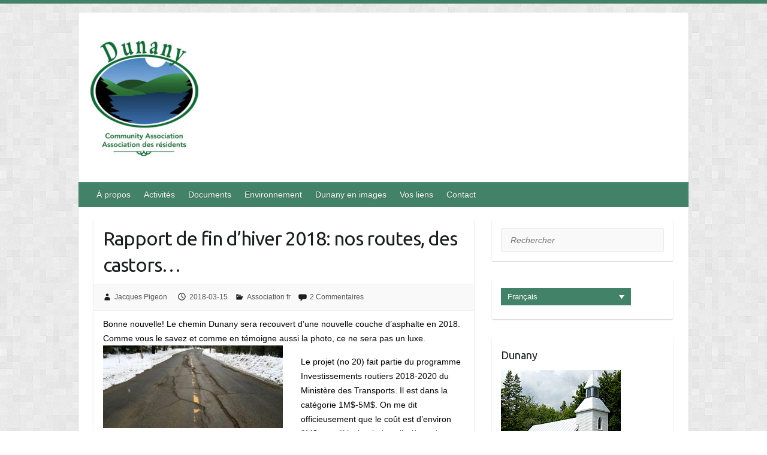

--- FILE ---
content_type: text/html; charset=UTF-8
request_url: https://www.dunany.ca/rapport-de-fin-dhiver-nos-routes-des-castors/9329
body_size: 18058
content:

<!DOCTYPE html>
<html lang="fr-FR">
<head>

		<link rel="profile" href="http://gmpg.org/xfn/11" />
	<link rel="pingback" href="https://www.dunany.ca/xmlrpc.php" />
<title>Rapport de fin d’hiver 2018: nos routes, des castors&#8230; &#8211; Dunany</title>
<meta name='robots' content='max-image-preview:large' />
<link rel="alternate" hreflang="fr-fr" href="https://www.dunany.ca/rapport-de-fin-dhiver-nos-routes-des-castors/9329" />
<link rel="alternate" hreflang="x-default" href="https://www.dunany.ca/rapport-de-fin-dhiver-nos-routes-des-castors/9329" />
<link rel='dns-prefetch' href='//static.addtoany.com' />
<link rel='dns-prefetch' href='//fonts.googleapis.com' />
<link rel="alternate" type="application/rss+xml" title="Dunany &raquo; Flux" href="https://www.dunany.ca/feed" />
<link rel="alternate" type="application/rss+xml" title="Dunany &raquo; Flux des commentaires" href="https://www.dunany.ca/comments/feed" />
<link rel="alternate" type="application/rss+xml" title="Dunany &raquo; Rapport de fin d’hiver 2018: nos routes, des castors&#8230; Flux des commentaires" href="https://www.dunany.ca/rapport-de-fin-dhiver-nos-routes-des-castors/9329/feed" />
<meta charset="UTF-8" />
<meta name="viewport" content="width=device-width, initial-scale=1, maximum-scale=1">
<script type="text/javascript">
/* <![CDATA[ */
window._wpemojiSettings = {"baseUrl":"https:\/\/s.w.org\/images\/core\/emoji\/15.0.3\/72x72\/","ext":".png","svgUrl":"https:\/\/s.w.org\/images\/core\/emoji\/15.0.3\/svg\/","svgExt":".svg","source":{"concatemoji":"https:\/\/www.dunany.ca\/wp-includes\/js\/wp-emoji-release.min.js?ver=6.6.4"}};
/*! This file is auto-generated */
!function(i,n){var o,s,e;function c(e){try{var t={supportTests:e,timestamp:(new Date).valueOf()};sessionStorage.setItem(o,JSON.stringify(t))}catch(e){}}function p(e,t,n){e.clearRect(0,0,e.canvas.width,e.canvas.height),e.fillText(t,0,0);var t=new Uint32Array(e.getImageData(0,0,e.canvas.width,e.canvas.height).data),r=(e.clearRect(0,0,e.canvas.width,e.canvas.height),e.fillText(n,0,0),new Uint32Array(e.getImageData(0,0,e.canvas.width,e.canvas.height).data));return t.every(function(e,t){return e===r[t]})}function u(e,t,n){switch(t){case"flag":return n(e,"\ud83c\udff3\ufe0f\u200d\u26a7\ufe0f","\ud83c\udff3\ufe0f\u200b\u26a7\ufe0f")?!1:!n(e,"\ud83c\uddfa\ud83c\uddf3","\ud83c\uddfa\u200b\ud83c\uddf3")&&!n(e,"\ud83c\udff4\udb40\udc67\udb40\udc62\udb40\udc65\udb40\udc6e\udb40\udc67\udb40\udc7f","\ud83c\udff4\u200b\udb40\udc67\u200b\udb40\udc62\u200b\udb40\udc65\u200b\udb40\udc6e\u200b\udb40\udc67\u200b\udb40\udc7f");case"emoji":return!n(e,"\ud83d\udc26\u200d\u2b1b","\ud83d\udc26\u200b\u2b1b")}return!1}function f(e,t,n){var r="undefined"!=typeof WorkerGlobalScope&&self instanceof WorkerGlobalScope?new OffscreenCanvas(300,150):i.createElement("canvas"),a=r.getContext("2d",{willReadFrequently:!0}),o=(a.textBaseline="top",a.font="600 32px Arial",{});return e.forEach(function(e){o[e]=t(a,e,n)}),o}function t(e){var t=i.createElement("script");t.src=e,t.defer=!0,i.head.appendChild(t)}"undefined"!=typeof Promise&&(o="wpEmojiSettingsSupports",s=["flag","emoji"],n.supports={everything:!0,everythingExceptFlag:!0},e=new Promise(function(e){i.addEventListener("DOMContentLoaded",e,{once:!0})}),new Promise(function(t){var n=function(){try{var e=JSON.parse(sessionStorage.getItem(o));if("object"==typeof e&&"number"==typeof e.timestamp&&(new Date).valueOf()<e.timestamp+604800&&"object"==typeof e.supportTests)return e.supportTests}catch(e){}return null}();if(!n){if("undefined"!=typeof Worker&&"undefined"!=typeof OffscreenCanvas&&"undefined"!=typeof URL&&URL.createObjectURL&&"undefined"!=typeof Blob)try{var e="postMessage("+f.toString()+"("+[JSON.stringify(s),u.toString(),p.toString()].join(",")+"));",r=new Blob([e],{type:"text/javascript"}),a=new Worker(URL.createObjectURL(r),{name:"wpTestEmojiSupports"});return void(a.onmessage=function(e){c(n=e.data),a.terminate(),t(n)})}catch(e){}c(n=f(s,u,p))}t(n)}).then(function(e){for(var t in e)n.supports[t]=e[t],n.supports.everything=n.supports.everything&&n.supports[t],"flag"!==t&&(n.supports.everythingExceptFlag=n.supports.everythingExceptFlag&&n.supports[t]);n.supports.everythingExceptFlag=n.supports.everythingExceptFlag&&!n.supports.flag,n.DOMReady=!1,n.readyCallback=function(){n.DOMReady=!0}}).then(function(){return e}).then(function(){var e;n.supports.everything||(n.readyCallback(),(e=n.source||{}).concatemoji?t(e.concatemoji):e.wpemoji&&e.twemoji&&(t(e.twemoji),t(e.wpemoji)))}))}((window,document),window._wpemojiSettings);
/* ]]> */
</script>
<style id='wp-emoji-styles-inline-css' type='text/css'>

	img.wp-smiley, img.emoji {
		display: inline !important;
		border: none !important;
		box-shadow: none !important;
		height: 1em !important;
		width: 1em !important;
		margin: 0 0.07em !important;
		vertical-align: -0.1em !important;
		background: none !important;
		padding: 0 !important;
	}
</style>
<link rel='stylesheet' id='wp-block-library-css' href='https://www.dunany.ca/wp-includes/css/dist/block-library/style.min.css?ver=6.6.4' type='text/css' media='all' />
<style id='classic-theme-styles-inline-css' type='text/css'>
/*! This file is auto-generated */
.wp-block-button__link{color:#fff;background-color:#32373c;border-radius:9999px;box-shadow:none;text-decoration:none;padding:calc(.667em + 2px) calc(1.333em + 2px);font-size:1.125em}.wp-block-file__button{background:#32373c;color:#fff;text-decoration:none}
</style>
<style id='global-styles-inline-css' type='text/css'>
:root{--wp--preset--aspect-ratio--square: 1;--wp--preset--aspect-ratio--4-3: 4/3;--wp--preset--aspect-ratio--3-4: 3/4;--wp--preset--aspect-ratio--3-2: 3/2;--wp--preset--aspect-ratio--2-3: 2/3;--wp--preset--aspect-ratio--16-9: 16/9;--wp--preset--aspect-ratio--9-16: 9/16;--wp--preset--color--black: #000000;--wp--preset--color--cyan-bluish-gray: #abb8c3;--wp--preset--color--white: #ffffff;--wp--preset--color--pale-pink: #f78da7;--wp--preset--color--vivid-red: #cf2e2e;--wp--preset--color--luminous-vivid-orange: #ff6900;--wp--preset--color--luminous-vivid-amber: #fcb900;--wp--preset--color--light-green-cyan: #7bdcb5;--wp--preset--color--vivid-green-cyan: #00d084;--wp--preset--color--pale-cyan-blue: #8ed1fc;--wp--preset--color--vivid-cyan-blue: #0693e3;--wp--preset--color--vivid-purple: #9b51e0;--wp--preset--gradient--vivid-cyan-blue-to-vivid-purple: linear-gradient(135deg,rgba(6,147,227,1) 0%,rgb(155,81,224) 100%);--wp--preset--gradient--light-green-cyan-to-vivid-green-cyan: linear-gradient(135deg,rgb(122,220,180) 0%,rgb(0,208,130) 100%);--wp--preset--gradient--luminous-vivid-amber-to-luminous-vivid-orange: linear-gradient(135deg,rgba(252,185,0,1) 0%,rgba(255,105,0,1) 100%);--wp--preset--gradient--luminous-vivid-orange-to-vivid-red: linear-gradient(135deg,rgba(255,105,0,1) 0%,rgb(207,46,46) 100%);--wp--preset--gradient--very-light-gray-to-cyan-bluish-gray: linear-gradient(135deg,rgb(238,238,238) 0%,rgb(169,184,195) 100%);--wp--preset--gradient--cool-to-warm-spectrum: linear-gradient(135deg,rgb(74,234,220) 0%,rgb(151,120,209) 20%,rgb(207,42,186) 40%,rgb(238,44,130) 60%,rgb(251,105,98) 80%,rgb(254,248,76) 100%);--wp--preset--gradient--blush-light-purple: linear-gradient(135deg,rgb(255,206,236) 0%,rgb(152,150,240) 100%);--wp--preset--gradient--blush-bordeaux: linear-gradient(135deg,rgb(254,205,165) 0%,rgb(254,45,45) 50%,rgb(107,0,62) 100%);--wp--preset--gradient--luminous-dusk: linear-gradient(135deg,rgb(255,203,112) 0%,rgb(199,81,192) 50%,rgb(65,88,208) 100%);--wp--preset--gradient--pale-ocean: linear-gradient(135deg,rgb(255,245,203) 0%,rgb(182,227,212) 50%,rgb(51,167,181) 100%);--wp--preset--gradient--electric-grass: linear-gradient(135deg,rgb(202,248,128) 0%,rgb(113,206,126) 100%);--wp--preset--gradient--midnight: linear-gradient(135deg,rgb(2,3,129) 0%,rgb(40,116,252) 100%);--wp--preset--font-size--small: 13px;--wp--preset--font-size--medium: 20px;--wp--preset--font-size--large: 36px;--wp--preset--font-size--x-large: 42px;--wp--preset--spacing--20: 0.44rem;--wp--preset--spacing--30: 0.67rem;--wp--preset--spacing--40: 1rem;--wp--preset--spacing--50: 1.5rem;--wp--preset--spacing--60: 2.25rem;--wp--preset--spacing--70: 3.38rem;--wp--preset--spacing--80: 5.06rem;--wp--preset--shadow--natural: 6px 6px 9px rgba(0, 0, 0, 0.2);--wp--preset--shadow--deep: 12px 12px 50px rgba(0, 0, 0, 0.4);--wp--preset--shadow--sharp: 6px 6px 0px rgba(0, 0, 0, 0.2);--wp--preset--shadow--outlined: 6px 6px 0px -3px rgba(255, 255, 255, 1), 6px 6px rgba(0, 0, 0, 1);--wp--preset--shadow--crisp: 6px 6px 0px rgba(0, 0, 0, 1);}:where(.is-layout-flex){gap: 0.5em;}:where(.is-layout-grid){gap: 0.5em;}body .is-layout-flex{display: flex;}.is-layout-flex{flex-wrap: wrap;align-items: center;}.is-layout-flex > :is(*, div){margin: 0;}body .is-layout-grid{display: grid;}.is-layout-grid > :is(*, div){margin: 0;}:where(.wp-block-columns.is-layout-flex){gap: 2em;}:where(.wp-block-columns.is-layout-grid){gap: 2em;}:where(.wp-block-post-template.is-layout-flex){gap: 1.25em;}:where(.wp-block-post-template.is-layout-grid){gap: 1.25em;}.has-black-color{color: var(--wp--preset--color--black) !important;}.has-cyan-bluish-gray-color{color: var(--wp--preset--color--cyan-bluish-gray) !important;}.has-white-color{color: var(--wp--preset--color--white) !important;}.has-pale-pink-color{color: var(--wp--preset--color--pale-pink) !important;}.has-vivid-red-color{color: var(--wp--preset--color--vivid-red) !important;}.has-luminous-vivid-orange-color{color: var(--wp--preset--color--luminous-vivid-orange) !important;}.has-luminous-vivid-amber-color{color: var(--wp--preset--color--luminous-vivid-amber) !important;}.has-light-green-cyan-color{color: var(--wp--preset--color--light-green-cyan) !important;}.has-vivid-green-cyan-color{color: var(--wp--preset--color--vivid-green-cyan) !important;}.has-pale-cyan-blue-color{color: var(--wp--preset--color--pale-cyan-blue) !important;}.has-vivid-cyan-blue-color{color: var(--wp--preset--color--vivid-cyan-blue) !important;}.has-vivid-purple-color{color: var(--wp--preset--color--vivid-purple) !important;}.has-black-background-color{background-color: var(--wp--preset--color--black) !important;}.has-cyan-bluish-gray-background-color{background-color: var(--wp--preset--color--cyan-bluish-gray) !important;}.has-white-background-color{background-color: var(--wp--preset--color--white) !important;}.has-pale-pink-background-color{background-color: var(--wp--preset--color--pale-pink) !important;}.has-vivid-red-background-color{background-color: var(--wp--preset--color--vivid-red) !important;}.has-luminous-vivid-orange-background-color{background-color: var(--wp--preset--color--luminous-vivid-orange) !important;}.has-luminous-vivid-amber-background-color{background-color: var(--wp--preset--color--luminous-vivid-amber) !important;}.has-light-green-cyan-background-color{background-color: var(--wp--preset--color--light-green-cyan) !important;}.has-vivid-green-cyan-background-color{background-color: var(--wp--preset--color--vivid-green-cyan) !important;}.has-pale-cyan-blue-background-color{background-color: var(--wp--preset--color--pale-cyan-blue) !important;}.has-vivid-cyan-blue-background-color{background-color: var(--wp--preset--color--vivid-cyan-blue) !important;}.has-vivid-purple-background-color{background-color: var(--wp--preset--color--vivid-purple) !important;}.has-black-border-color{border-color: var(--wp--preset--color--black) !important;}.has-cyan-bluish-gray-border-color{border-color: var(--wp--preset--color--cyan-bluish-gray) !important;}.has-white-border-color{border-color: var(--wp--preset--color--white) !important;}.has-pale-pink-border-color{border-color: var(--wp--preset--color--pale-pink) !important;}.has-vivid-red-border-color{border-color: var(--wp--preset--color--vivid-red) !important;}.has-luminous-vivid-orange-border-color{border-color: var(--wp--preset--color--luminous-vivid-orange) !important;}.has-luminous-vivid-amber-border-color{border-color: var(--wp--preset--color--luminous-vivid-amber) !important;}.has-light-green-cyan-border-color{border-color: var(--wp--preset--color--light-green-cyan) !important;}.has-vivid-green-cyan-border-color{border-color: var(--wp--preset--color--vivid-green-cyan) !important;}.has-pale-cyan-blue-border-color{border-color: var(--wp--preset--color--pale-cyan-blue) !important;}.has-vivid-cyan-blue-border-color{border-color: var(--wp--preset--color--vivid-cyan-blue) !important;}.has-vivid-purple-border-color{border-color: var(--wp--preset--color--vivid-purple) !important;}.has-vivid-cyan-blue-to-vivid-purple-gradient-background{background: var(--wp--preset--gradient--vivid-cyan-blue-to-vivid-purple) !important;}.has-light-green-cyan-to-vivid-green-cyan-gradient-background{background: var(--wp--preset--gradient--light-green-cyan-to-vivid-green-cyan) !important;}.has-luminous-vivid-amber-to-luminous-vivid-orange-gradient-background{background: var(--wp--preset--gradient--luminous-vivid-amber-to-luminous-vivid-orange) !important;}.has-luminous-vivid-orange-to-vivid-red-gradient-background{background: var(--wp--preset--gradient--luminous-vivid-orange-to-vivid-red) !important;}.has-very-light-gray-to-cyan-bluish-gray-gradient-background{background: var(--wp--preset--gradient--very-light-gray-to-cyan-bluish-gray) !important;}.has-cool-to-warm-spectrum-gradient-background{background: var(--wp--preset--gradient--cool-to-warm-spectrum) !important;}.has-blush-light-purple-gradient-background{background: var(--wp--preset--gradient--blush-light-purple) !important;}.has-blush-bordeaux-gradient-background{background: var(--wp--preset--gradient--blush-bordeaux) !important;}.has-luminous-dusk-gradient-background{background: var(--wp--preset--gradient--luminous-dusk) !important;}.has-pale-ocean-gradient-background{background: var(--wp--preset--gradient--pale-ocean) !important;}.has-electric-grass-gradient-background{background: var(--wp--preset--gradient--electric-grass) !important;}.has-midnight-gradient-background{background: var(--wp--preset--gradient--midnight) !important;}.has-small-font-size{font-size: var(--wp--preset--font-size--small) !important;}.has-medium-font-size{font-size: var(--wp--preset--font-size--medium) !important;}.has-large-font-size{font-size: var(--wp--preset--font-size--large) !important;}.has-x-large-font-size{font-size: var(--wp--preset--font-size--x-large) !important;}
:where(.wp-block-post-template.is-layout-flex){gap: 1.25em;}:where(.wp-block-post-template.is-layout-grid){gap: 1.25em;}
:where(.wp-block-columns.is-layout-flex){gap: 2em;}:where(.wp-block-columns.is-layout-grid){gap: 2em;}
:root :where(.wp-block-pullquote){font-size: 1.5em;line-height: 1.6;}
</style>
<link rel='stylesheet' id='wpml-blocks-css' href='https://www.dunany.ca/wp-content/plugins/sitepress-multilingual-cms/dist/css/blocks/styles.css?ver=4.6.13' type='text/css' media='all' />
<link rel='stylesheet' id='contact-form-7-css' href='https://www.dunany.ca/wp-content/plugins/contact-form-7/includes/css/styles.css?ver=5.9.8' type='text/css' media='all' />
<link rel='stylesheet' id='foobox-free-min-css' href='https://www.dunany.ca/wp-content/plugins/foobox-image-lightbox/free/css/foobox.free.min.css?ver=2.7.32' type='text/css' media='all' />
<link rel='stylesheet' id='wpml-legacy-dropdown-0-css' href='https://www.dunany.ca/wp-content/plugins/sitepress-multilingual-cms/templates/language-switchers/legacy-dropdown/style.min.css?ver=1' type='text/css' media='all' />
<style id='wpml-legacy-dropdown-0-inline-css' type='text/css'>
.wpml-ls-statics-shortcode_actions, .wpml-ls-statics-shortcode_actions .wpml-ls-sub-menu, .wpml-ls-statics-shortcode_actions a {border-color:#cdcdcd;}.wpml-ls-statics-shortcode_actions a, .wpml-ls-statics-shortcode_actions .wpml-ls-sub-menu a, .wpml-ls-statics-shortcode_actions .wpml-ls-sub-menu a:link, .wpml-ls-statics-shortcode_actions li:not(.wpml-ls-current-language) .wpml-ls-link, .wpml-ls-statics-shortcode_actions li:not(.wpml-ls-current-language) .wpml-ls-link:link {color:#444444;background-color:#ffffff;}.wpml-ls-statics-shortcode_actions a, .wpml-ls-statics-shortcode_actions .wpml-ls-sub-menu a:hover,.wpml-ls-statics-shortcode_actions .wpml-ls-sub-menu a:focus, .wpml-ls-statics-shortcode_actions .wpml-ls-sub-menu a:link:hover, .wpml-ls-statics-shortcode_actions .wpml-ls-sub-menu a:link:focus {color:#000000;background-color:#eeeeee;}.wpml-ls-statics-shortcode_actions .wpml-ls-current-language > a {color:#444444;background-color:#ffffff;}.wpml-ls-statics-shortcode_actions .wpml-ls-current-language:hover>a, .wpml-ls-statics-shortcode_actions .wpml-ls-current-language>a:focus {color:#000000;background-color:#eeeeee;}
</style>
<link rel='stylesheet' id='travelify_style-css' href='https://www.dunany.ca/wp-content/themes/travelify2/style.css?ver=6.6.4' type='text/css' media='all' />
<link rel='stylesheet' id='travelify_google_font_ubuntu-css' href='//fonts.googleapis.com/css?family=Ubuntu&#038;ver=6.6.4' type='text/css' media='all' />
<link rel='stylesheet' id='addtoany-css' href='https://www.dunany.ca/wp-content/plugins/add-to-any/addtoany.min.css?ver=1.16' type='text/css' media='all' />
<script type="text/javascript" id="addtoany-core-js-before">
/* <![CDATA[ */
window.a2a_config=window.a2a_config||{};a2a_config.callbacks=[];a2a_config.overlays=[];a2a_config.templates={};a2a_localize = {
	Share: "Partager",
	Save: "Enregistrer",
	Subscribe: "S'abonner",
	Email: "E-mail",
	Bookmark: "Signet",
	ShowAll: "Montrer tout",
	ShowLess: "Montrer moins",
	FindServices: "Trouver des service(s)",
	FindAnyServiceToAddTo: "Trouver instantan&eacute;ment des services &agrave; ajouter &agrave;",
	PoweredBy: "Propuls&eacute; par",
	ShareViaEmail: "Partager par e-mail",
	SubscribeViaEmail: "S’abonner par e-mail",
	BookmarkInYourBrowser: "Ajouter un signet dans votre navigateur",
	BookmarkInstructions: "Appuyez sur Ctrl+D ou \u2318+D pour mettre cette page en signet",
	AddToYourFavorites: "Ajouter &agrave; vos favoris",
	SendFromWebOrProgram: "Envoyer depuis n’importe quelle adresse e-mail ou logiciel e-mail",
	EmailProgram: "Programme d’e-mail",
	More: "Plus&#8230;",
	ThanksForSharing: "Merci de partager !",
	ThanksForFollowing: "Merci de nous suivre !"
};
/* ]]> */
</script>
<script type="text/javascript" defer src="https://static.addtoany.com/menu/page.js" id="addtoany-core-js"></script>
<script type="text/javascript" src="https://www.dunany.ca/wp-includes/js/jquery/jquery.min.js?ver=3.7.1" id="jquery-core-js"></script>
<script type="text/javascript" src="https://www.dunany.ca/wp-includes/js/jquery/jquery-migrate.min.js?ver=3.4.1" id="jquery-migrate-js"></script>
<script type="text/javascript" defer src="https://www.dunany.ca/wp-content/plugins/add-to-any/addtoany.min.js?ver=1.1" id="addtoany-jquery-js"></script>
<script type="text/javascript" src="https://www.dunany.ca/wp-content/plugins/sitepress-multilingual-cms/templates/language-switchers/legacy-dropdown/script.min.js?ver=1" id="wpml-legacy-dropdown-0-js"></script>
<script type="text/javascript" src="https://www.dunany.ca/wp-content/themes/travelify2/library/js/functions.min.js?ver=6.6.4" id="travelify_functions-js"></script>
<script type="text/javascript" id="foobox-free-min-js-before">
/* <![CDATA[ */
/* Run FooBox FREE (v2.7.32) */
var FOOBOX = window.FOOBOX = {
	ready: true,
	disableOthers: false,
	o: {wordpress: { enabled: true }, countMessage:'image %index of %total', captions: { dataTitle: ["captionTitle","title"], dataDesc: ["captionDesc","description"] }, rel: '', excludes:'.fbx-link,.nofoobox,.nolightbox,a[href*="pinterest.com/pin/create/button/"]', affiliate : { enabled: false }},
	selectors: [
		".foogallery-container.foogallery-lightbox-foobox", ".foogallery-container.foogallery-lightbox-foobox-free", ".gallery", ".wp-block-gallery", ".wp-caption", ".wp-block-image", "a:has(img[class*=wp-image-])", ".foobox"
	],
	pre: function( $ ){
		// Custom JavaScript (Pre)
		
	},
	post: function( $ ){
		// Custom JavaScript (Post)
		
		// Custom Captions Code
		
	},
	custom: function( $ ){
		// Custom Extra JS
		
	}
};
/* ]]> */
</script>
<script type="text/javascript" src="https://www.dunany.ca/wp-content/plugins/foobox-image-lightbox/free/js/foobox.free.min.js?ver=2.7.32" id="foobox-free-min-js"></script>
<link rel="https://api.w.org/" href="https://www.dunany.ca/wp-json/" /><link rel="alternate" title="JSON" type="application/json" href="https://www.dunany.ca/wp-json/wp/v2/posts/9329" /><link rel="EditURI" type="application/rsd+xml" title="RSD" href="https://www.dunany.ca/xmlrpc.php?rsd" />
<meta name="generator" content="WordPress 6.6.4" />
<link rel="canonical" href="https://www.dunany.ca/rapport-de-fin-dhiver-nos-routes-des-castors/9329" />
<link rel='shortlink' href='https://www.dunany.ca/?p=9329' />
<link rel="alternate" title="oEmbed (JSON)" type="application/json+oembed" href="https://www.dunany.ca/wp-json/oembed/1.0/embed?url=https%3A%2F%2Fwww.dunany.ca%2Frapport-de-fin-dhiver-nos-routes-des-castors%2F9329" />
<link rel="alternate" title="oEmbed (XML)" type="text/xml+oembed" href="https://www.dunany.ca/wp-json/oembed/1.0/embed?url=https%3A%2F%2Fwww.dunany.ca%2Frapport-de-fin-dhiver-nos-routes-des-castors%2F9329&#038;format=xml" />
<meta name="generator" content="WPML ver:4.6.13 stt:1,4;" />
    <style type="text/css">
        a { color: #257500; }
        #site-title a { color: ; }
        #site-title a:hover, #site-title a:focus  { color: ; }
        .wrapper { background: #ffffff; }
        .social-icons ul li a { color: #d0d0d0; }
		#main-nav a,
		#main-nav a:hover,
		#main-nav a:focus,
		#main-nav ul li.current-menu-item a,
		#main-nav ul li.current_page_ancestor a,
		#main-nav ul li.current-menu-ancestor a,
		#main-nav ul li.current_page_item a,
		#main-nav ul li:hover > a,
		#main-nav ul li:focus-within > a { color: #fff; }
        .widget, article { background: #fff; }
        .entry-title, .entry-title a, .entry-title a:focus, h1, h2, h3, h4, h5, h6, .widget-title  { color: #1b1e1f; }
		a:focus,
		a:active,
		a:hover,
		.tags a:hover,
		.tags a:focus,
		.custom-gallery-title a,
		.widget-title a,
		#content ul a:hover,
		#content ul a:focus,
		#content ol a:hover,
		#content ol a:focus,
		.widget ul li a:hover,
		.widget ul li a:focus,
		.entry-title a:hover,
		.entry-title a:focus,
		.entry-meta a:hover,
		.entry-meta a:focus,
		#site-generator .copyright a:hover,
		#site-generator .copyright a:focus { color: #005e04; }
        #main-nav { background: #418268; border-color: #418268; }
        #main-nav ul li ul, body { border-color: #418268; }
		#main-nav a:hover,
		#main-nav a:focus,
		#main-nav ul li.current-menu-item a,
		#main-nav ul li.current_page_ancestor a,
		#main-nav ul li.current-menu-ancestor a,
		#main-nav ul li.current_page_item a,
		#main-nav ul li:hover > a,
		#main-nav ul li:focus-within > a,
		#main-nav li:hover > a,
		#main-nav li:focus-within > a,
		#main-nav ul ul :hover > a,
		#main-nav ul ul :focus-within > a,
		#main-nav a:focus { background: #0f5637; }
		#main-nav ul li ul li a:hover,
		#main-nav ul li ul li a:focus,
		#main-nav ul li ul li:hover > a,
		#main-nav ul li ul li:focus-within > a,
		#main-nav ul li.current-menu-item ul li a:hover
		#main-nav ul li.current-menu-item ul li a:focus { color: #0f5637; }
        .entry-content { color: #000000; }
		input[type="reset"],
		input[type="button"],
		input[type="submit"],
		.entry-meta-bar .readmore,
		#controllers a:hover,
		#controllers a.active,
		.pagination span,
		.pagination a:hover span,
		.pagination a:focus span,
		.wp-pagenavi .current,
		.wp-pagenavi a:hover,
		.wp-pagenavi a:focus {
            background: #3670bc;
            border-color: #3670bc !important;
        }
		::selection,
		.back-to-top:focus-within a { background: #3670bc; }
        blockquote { border-color: #3670bc; }
		#controllers a:hover,
		#controllers a.active { color: #3670bc; }
		input[type="reset"]:hover,
		input[type="reset"]:focus,
		input[type="button"]:hover,
		input[type="button"]:focus,
		input[type="submit"]:hover,
		input[type="submit"]:focus,
		input[type="reset"]:active,
		input[type="button"]:active,
		input[type="submit"]:active,
		.entry-meta-bar .readmore:hover,
		.entry-meta-bar .readmore:focus,
		.entry-meta-bar .readmore:active,
		ul.default-wp-page li a:hover,
		ul.default-wp-page li a:focus,
		ul.default-wp-page li a:active {
            background: #5c49d8;
            border-color: #5c49d8;
        }
    </style>
    <style type="text/css" id="custom-background-css">
body.custom-background { background-image: url("https://www.dunany.ca/wp-content/themes/travelify2/images/background.png"); background-position: left top; background-size: auto; background-repeat: repeat; background-attachment: scroll; }
</style>
	
<!-- 		<script type="text/javascript">

		  var _gaq = _gaq || [];
		  _gaq.push(['_setAccount', 'UA-17715797-1']);
		  _gaq.push(['_trackPageview']);

		  (function() {
		    var ga = document.createElement('script'); ga.type = 'text/javascript'; ga.async = true;
		    ga.src = ('https:' == document.location.protocol ? 'https://ssl' : 'http://www') + '.google-analytics.com/ga.js';
		    var s = document.getElementsByTagName('script')[0]; s.parentNode.insertBefore(ga, s);
		  })();

		</script> -->


		<!-- Global site tag (gtag.js) - Google Analytics -->
<!-- 		<script async src="https://www.googletagmanager.com/gtag/js?id=UA-121053820-1"></script>
		<script>
		  window.dataLayer = window.dataLayer || [];
		  function gtag(){dataLayer.push(arguments);}
		  gtag('js', new Date());

		  gtag('config', 'UA-121053820-1');
		</script>
 -->

		<!-- Google tag (gtag.js) -->
		<script async src="https://www.googletagmanager.com/gtag/js?id=G-BSH788CVGJ"></script>
		<script>
			window.dataLayer = window.dataLayer || [];
			function gtag(){dataLayer.push(arguments);}
			gtag('js', new Date());

			gtag('config', 'G-BSH788CVGJ');
		</script>
		
</head>

<body class="post-template-default single single-post postid-9329 single-format-standard custom-background ">
			<a class="skip-link screen-reader-text" href="#content">Skip to content</a>

	<div class="wrapper">
				<header id="branding" >
				
	<div class="container clearfix">
		<div class="hgroup-wrap clearfix">
					<section class="hgroup-right">
											</section><!-- .hgroup-right -->
				<hgroup id="site-logo" class="clearfix">
												<h1 id="site-title">
								<a href="https://www.dunany.ca/" title="Dunany" rel="home">
									<img src="https://www.dunany.ca/wp-content/uploads/2022/04/cropped-logo5-e1649281903312.jpg" alt="Dunany">
								</a>
							</h1>
						
				</hgroup><!-- #site-logo -->

		</div><!-- .hgroup-wrap -->
	</div><!-- .container -->
		<nav id="main-nav" class="clearfix">
					<div class="container clearfix"><ul class="root"><li class="page_item page-item-9 page_item_has_children"><a href="https://www.dunany.ca/a-propos">À propos</a><ul class='children'><li class="page_item page-item-11423"><a href="https://www.dunany.ca/a-propos/dunany-le-grand-quiz">Dunany: le Grand Quiz!</a></li><li class="page_item page-item-3823"><a href="https://www.dunany.ca/a-propos/depuis-1963-la-petite-histoire-de-lard">La petite histoire de l&rsquo;ARD</a></li><li class="page_item page-item-322"><a href="https://www.dunany.ca/a-propos/dunany">Dunany</a></li><li class="page_item page-item-28"><a href="https://www.dunany.ca/a-propos/notre-mission">Église St-Paul</a></li><li class="page_item page-item-58"><a href="https://www.dunany.ca/a-propos/conseil-administration">Conseil d’administration</a></li><li class="page_item page-item-170"><a href="https://www.dunany.ca/a-propos/membres">Membres</a></li><li class="page_item page-item-5340"><a href="https://www.dunany.ca/a-propos/projet-de-reglement-de-lard-2014">Règlement de l&rsquo;ARD</a></li><li class="page_item page-item-2380"><a href="https://www.dunany.ca/a-propos/gouvernements-locaux">Gouvernements locaux</a></li><li class="page_item page-item-7162"><a href="https://www.dunany.ca/a-propos/argenteuil">Argenteuil</a></li><li class="page_item page-item-7178"><a href="https://www.dunany.ca/a-propos/pont-de-metal">Pont de Dunany</a></li><li class="page_item page-item-32"><a href="https://www.dunany.ca/a-propos/directions">Trajet</a></li></ul></li><li class="page_item page-item-38 page_item_has_children"><a href="https://www.dunany.ca/activites">Activités</a><ul class='children'><li class="page_item page-item-16112"><a href="https://www.dunany.ca/activites/activites-automne-et-hiver-2024-25">Activités automne et hiver  2025-26</a></li><li class="page_item page-item-74"><a href="https://www.dunany.ca/activites/journee-verte">Journée de l&rsquo;environnement</a></li><li class="page_item page-item-13932"><a href="https://www.dunany.ca/activites/partage-dequipements">Partage d&rsquo;équipements</a></li><li class="page_item page-item-43"><a href="https://www.dunany.ca/activites/education">Protection du milieu</a></li><li class="page_item page-item-16956"><a href="https://www.dunany.ca/activites/activites-estivales-2025">Activités estivales 2025</a></li><li class="page_item page-item-3298"><a href="https://www.dunany.ca/activites/studio-des-artistes-de-dunany">Les artistes de Dunany</a></li><li class="page_item page-item-3414"><a href="https://www.dunany.ca/activites/s-p-a-n-k">S.P.A.N.K</a></li><li class="page_item page-item-2278"><a href="https://www.dunany.ca/activites/bon-voisin-bon-oeil">Bon voisin, bon oeil</a></li><li class="page_item page-item-6112"><a href="https://www.dunany.ca/activites/club-de-velo">Club de vélo</a></li><li class="page_item page-item-6129"><a href="https://www.dunany.ca/activites/glee-club">Glee Club</a></li><li class="page_item page-item-6687"><a href="https://www.dunany.ca/activites/les-tricoteuses">Les Tricoteuses</a></li><li class="page_item page-item-4429"><a href="https://www.dunany.ca/activites/club-de-marche">Club de marche</a></li></ul></li><li class="page_item page-item-78 page_item_has_children"><a href="https://www.dunany.ca/documents-fr">Documents</a><ul class='children'><li class="page_item page-item-3768"><a href="https://www.dunany.ca/documents-fr/archives-de-lard">Archives de l&rsquo;ARD</a></li><li class="page_item page-item-2340"><a href="https://www.dunany.ca/documents-fr/chalet-et-fiscalite">Chalet et fiscalité</a></li><li class="page_item page-item-973"><a href="https://www.dunany.ca/documents-fr/logo-de-lard">Logo de l&rsquo;ARD</a></li><li class="page_item page-item-7685"><a href="https://www.dunany.ca/documents-fr/resultats-2015-budget-2016">Résultats et Bilan 2024</a></li><li class="page_item page-item-6470"><a href="https://www.dunany.ca/documents-fr/oiseau-emblematique">Oiseau emblématique</a></li><li class="page_item page-item-1670"><a href="https://www.dunany.ca/documents-fr/proces-verbal-de-lassemblee-generale-annuelle-2010">Procès verbal de l&rsquo;AGA 2025</a></li><li class="page_item page-item-8645"><a href="https://www.dunany.ca/documents-fr/cartes-bathymetriques">Cartes bathymétriques</a></li><li class="page_item page-item-15884"><a href="https://www.dunany.ca/documents-fr/plantes-aquatiques">Plantes aquatiques</a></li><li class="page_item page-item-7169"><a href="https://www.dunany.ca/documents-fr/50eme-anniversaire">Gala Anniversaire 2013</a></li><li class="page_item page-item-277"><a href="https://www.dunany.ca/documents-fr/carte-bathymetrique">Carte Peter Palmer</a></li><li class="page_item page-item-6482"><a href="https://www.dunany.ca/documents-fr/bulletin-paroissial">Notre paroisse</a></li></ul></li><li class="page_item page-item-7134 page_item_has_children"><a href="https://www.dunany.ca/environnement">Environnement</a><ul class='children'><li class="page_item page-item-11198"><a href="https://www.dunany.ca/environnement/notre-bassin-versant-2">Notre bassin versant</a></li><li class="page_item page-item-1141"><a href="https://www.dunany.ca/environnement/vegetalisation-des-bandes-riveraines">Végétalisation des bandes riveraines</a></li><li class="page_item page-item-7408"><a href="https://www.dunany.ca/environnement/notre-bassin-versant">Nos milieux humides</a></li><li class="page_item page-item-1387"><a href="https://www.dunany.ca/environnement/protegeons-nos-lacs-recommandations">Vivre à Dunany</a></li><li class="page_item page-item-6799"><a href="https://www.dunany.ca/environnement/controle-des-castors">Contrôle des castors</a></li><li class="page_item page-item-273"><a href="https://www.dunany.ca/environnement/rapports">L&rsquo;état de nos lacs</a></li><li class="page_item page-item-9342"><a href="https://www.dunany.ca/environnement/myriophylle-a-epis">Myriophylle à épis</a></li><li class="page_item page-item-266"><a href="https://www.dunany.ca/environnement/reglements">Protection des rives</a></li><li class="page_item page-item-8055"><a href="https://www.dunany.ca/environnement/plantes-au-lac-clair">Plantes du lac Clair</a></li><li class="page_item page-item-7145"><a href="https://www.dunany.ca/environnement/utriculaire-pourpre">Plantes au lac Black</a></li><li class="page_item page-item-11892"><a href="https://www.dunany.ca/environnement/se-proteger-des-castors">Se protéger des castors</a></li><li class="page_item page-item-7156"><a href="https://www.dunany.ca/environnement/lagrile-du-frene">L&rsquo;Agrile du frêne</a></li><li class="page_item page-item-10120"><a href="https://www.dunany.ca/environnement/plantes-au-lac-curran">Plantes du lac Curran</a></li><li class="page_item page-item-7633"><a href="https://www.dunany.ca/environnement/plantes-aquatiques-invasives">Laver les embarcations</a></li><li class="page_item page-item-17482"><a href="https://www.dunany.ca/environnement/plantes-au-lac-boyd">Plantes au lac Boyd</a></li></ul></li><li class="page_item page-item-281 page_item_has_children"><a href="https://www.dunany.ca/dunany-images">Dunany en images</a><ul class='children'><li class="page_item page-item-11532"><a href="https://www.dunany.ca/dunany-images/le-bon-vieux-temps">Le bon vieux temps</a></li><li class="page_item page-item-10816"><a href="https://www.dunany.ca/dunany-images/nos-lacs-2">Nos magnifiques lacs.</a></li></ul></li><li class="page_item page-item-114"><a href="https://www.dunany.ca/liens">Vos liens</a></li><li class="page_item page-item-107"><a href="https://www.dunany.ca/contact-fr">Contact</a></li></ul></div><!-- .container -->
					</nav><!-- #main-nav -->				</header>
		
				<div id="main" class="container clearfix">


<div id="container">
	

<div id="primary" class="no-margin-left">
   <div id="content">	<section id="post-9329" class="post-9329 post type-post status-publish format-standard has-post-thumbnail hentry category-association-fr">
		<article>

			
			<header class="entry-header">
    			<h2 class="entry-title">
    				Rapport de fin d’hiver 2018: nos routes, des castors&#8230;    			</h2><!-- .entry-title -->
  		</header>

  		
  		
  			<div class="entry-meta-bar clearfix">
    			<div class="entry-meta">
	    				<span class="byline"> <span class="author vcard"><a class="url fn n" href="https://www.dunany.ca/author/jacques_pigeon">Jacques Pigeon</a></span></span><span class="posted-on"><a href="https://www.dunany.ca/rapport-de-fin-dhiver-nos-routes-des-castors/9329" rel="bookmark"><time class="entry-date published" datetime="2018-03-15T13:55:15-04:00">2018-03-15</time><time class="updated" datetime="2019-05-26T11:12:04-04:00">2019-05-26</time></a></span>	    					             		<span class="category"><a href="https://www.dunany.ca/category/association-fr" rel="category tag">Association fr</a></span>
	             		    					             		<span class="comments"><a href="https://www.dunany.ca/rapport-de-fin-dhiver-nos-routes-des-castors/9329#comments">2 Commentaires</a></span>
	             	    			</div><!-- .entry-meta -->
    		</div>

				
				
  			<div class="entry-content clearfix">
    			<p>Bonne nouvelle! Le chemin Dunany sera recouvert d&rsquo;une nouvelle couche d&rsquo;asphalte en 2018. Comme vous le savez et comme en témoigne aussi la photo, ce ne sera pas un luxe. <a href="https://www.dunany.ca/wp-content/uploads/2018/03/Dunany-Road-2016-e1520962665762.jpg"><img decoding="async" class="alignleft size-medium wp-image-9318" src="https://www.dunany.ca/wp-content/uploads/2018/03/Dunany-Road-2016-e1520962632729-300x138.jpg" alt="" width="300" height="138" /></a></p>
<p>Le projet (no 20) fait partie du programme Investissements routiers 2018-2020 du Ministère des Transports. Il est dans la catégorie 1M$-5M$. On me dit officieusement que le coût est d&rsquo;environ 3M$ et qu&rsquo;il inclurait des glissières de sécurité à la sortie du lac Black et dans le dangereux virage juste avant le chemin Curran.</p>
<p>Cet hiver n&rsquo;a pas été facile: nombreux épisodes de verglas et chaussées glissantes. Malgré tout, l&rsquo;entrepreneur <strong>David Riddell Excavation/Transport de Morin Heights</strong> a fait un excellent travail de déneigement du chemin Dunany. Tellement mieux que son prédécesseur! Malheureusement, il n&rsquo;avait qu&rsquo;un contrat d&rsquo;un an et il y aura donc bientôt un nouvel appel d&rsquo;offres. Je me suis entretenu longtemps avec le responsable au MTQ et lui ai dit toute notre satisfaction en espérant que David Riddell serait à nouveau choisi pour les prochaines années.<a href="https://www.dunany.ca/wp-content/uploads/2018/03/DSC_4157.jpg"><img fetchpriority="high" decoding="async" class="size-medium wp-image-9311 alignright" src="https://www.dunany.ca/wp-content/uploads/2018/03/DSC_4157-300x167.jpg" alt="" width="300" height="167" srcset="https://www.dunany.ca/wp-content/uploads/2018/03/DSC_4157-300x167.jpg 300w, https://www.dunany.ca/wp-content/uploads/2018/03/DSC_4157-768x429.jpg 768w, https://www.dunany.ca/wp-content/uploads/2018/03/DSC_4157.jpg 1018w" sizes="(max-width: 300px) 100vw, 300px" /></a></p>
<p>Un autre projet d&rsquo;intérêt pour les résidents de Dunany est la <a href="http://www.toponymie.gouv.qc.ca/ct/ToposWeb/Fiche.aspx?no_seq=128513"><strong>réfection du Pont Noir</strong></a> (nom officiel)  &#8211; on l&rsquo;appelle aussi Copeland Bridge  &#8211; qui enjambe la rivière du Nord à Lachute. C&rsquo;est aussi un projet dans la catégorie 1M$-5M$ et sa réalisation est aussi prévue pour 2018.</p>
<p><span style="font-size: 16px;"><strong>Chers castors</strong></span></p>
<p>Les castors se sont manifestés tôt cette année. Très tôt. Fin février, deux jeunes étaient déjà à l’œuvre au lac Black (partie ouest) où ils ont décidé de s&rsquo;approvisionner en arbres le long d&rsquo;une entrée de garage. Notre trappeur a été mobilisé et a retiré de la circulation deux jeunes individus hardis.<a href="https://www.dunany.ca/wp-content/uploads/2018/03/Pont-Noir.jpg"><img decoding="async" class="alignleft size-medium wp-image-9313" src="https://www.dunany.ca/wp-content/uploads/2018/03/Pont-Noir-300x169.jpg" alt="" width="300" height="169" srcset="https://www.dunany.ca/wp-content/uploads/2018/03/Pont-Noir-300x169.jpg 300w, https://www.dunany.ca/wp-content/uploads/2018/03/Pont-Noir-768x432.jpg 768w, https://www.dunany.ca/wp-content/uploads/2018/03/Pont-Noir.jpg 1018w" sizes="(max-width: 300px) 100vw, 300px" /></a></p>
<p>Il a entrepris dès ce mois-ci une tournée de nos lacs pour identifier dès maintenant la présence de cabanes ou toute autre forme d&rsquo;activité et profiter de la fin de la saison de trappage pour limiter la population en espérant que nous verrons moins de castors durant la saison estivale.</p>
<p><span style="font-size: 16px;"><strong>Myriophylle a épi</strong></span></p>
<p>Je l&rsquo;ai dit, je le répète et le répéterai: <a href="https://www.dunany.ca/fr/environnement/myriophylle-a-epis">le myriophylle a épi</a> est notre pire ennemi.<strong><br />
</strong></p>
<p>Cette plante exotique et invasive a déjà envahi une quarantaine de lacs dans les Laurentides. C&rsquo;est pourquoi je demande à tous ceux qui louent ou prêtent leur chalet de bien informer leurs locataires et visiteurs sur la façon de <a href="https://www.dunany.ca/fr/environnement/myriophylle-a-epis">nettoyer leurs embarcations</a> avant de les mettre à l&rsquo;eau dans nos lacs.<a href="https://www.dunany.ca/wp-content/uploads/2017/07/Myriophylle-à-épi.jpg"><img loading="lazy" decoding="async" class="size-medium wp-image-8493 alignright" src="https://www.dunany.ca/wp-content/uploads/2017/07/Myriophylle-à-épi-300x210.jpg" alt="" width="300" height="210" srcset="https://www.dunany.ca/wp-content/uploads/2017/07/Myriophylle-à-épi-300x210.jpg 300w, https://www.dunany.ca/wp-content/uploads/2017/07/Myriophylle-à-épi.jpg 600w" sizes="(max-width: 300px) 100vw, 300px" /></a></p>
<p>Je profite de l&rsquo;occasion pour rappeler à tous ceux qui louent leur chalet que la règlementation en vigueur, tant à Wentworth qu&rsquo;à Gore, ne permet la location que pour une période minimale de 30 jours. J&rsquo;apprends aussi que ces municipalités vont se montrer plus vigilantes dans l&rsquo;application de ce règlement qui a pour but principal d&rsquo;éviter que ces chalets deviennent des lieux de bruyantes fêtes de fin de semaine.</p>
<p>Et maintenant, place au printemps.</p>
<p>&nbsp;</p>
<p>&nbsp;</p>
<p>&nbsp;</p>
<div class="addtoany_share_save_container addtoany_content addtoany_content_bottom"><div class="a2a_kit a2a_kit_size_32 addtoany_list" data-a2a-url="https://www.dunany.ca/rapport-de-fin-dhiver-nos-routes-des-castors/9329" data-a2a-title="Rapport de fin d’hiver 2018: nos routes, des castors…"><a class="a2a_button_twitter" href="https://www.addtoany.com/add_to/twitter?linkurl=https%3A%2F%2Fwww.dunany.ca%2Frapport-de-fin-dhiver-nos-routes-des-castors%2F9329&amp;linkname=Rapport%20de%20fin%20d%E2%80%99hiver%202018%3A%20nos%20routes%2C%20des%20castors%E2%80%A6" title="Twitter" rel="nofollow noopener" target="_blank"></a><a class="a2a_button_email" href="https://www.addtoany.com/add_to/email?linkurl=https%3A%2F%2Fwww.dunany.ca%2Frapport-de-fin-dhiver-nos-routes-des-castors%2F9329&amp;linkname=Rapport%20de%20fin%20d%E2%80%99hiver%202018%3A%20nos%20routes%2C%20des%20castors%E2%80%A6" title="Email" rel="nofollow noopener" target="_blank"></a><a class="a2a_button_facebook" href="https://www.addtoany.com/add_to/facebook?linkurl=https%3A%2F%2Fwww.dunany.ca%2Frapport-de-fin-dhiver-nos-routes-des-castors%2F9329&amp;linkname=Rapport%20de%20fin%20d%E2%80%99hiver%202018%3A%20nos%20routes%2C%20des%20castors%E2%80%A6" title="Facebook" rel="nofollow noopener" target="_blank"></a><a class="a2a_dd addtoany_share_save addtoany_share" href="https://www.addtoany.com/share"></a></div></div>  			</div>

  						<ul class="default-wp-page clearfix">
				<li class="previous"><a href="https://www.dunany.ca/une-importante-mise-a-niveau-du-site-je-vous-explique-pourquoi/9204" rel="prev"><span class="meta-nav">&larr;</span> Une importante mise à niveau du site. Je vous explique pourquoi.</a></li>
				<li class="next"><a href="https://www.dunany.ca/ross-leslie-1959-2018-un-homme-exceptionnel/9387" rel="next">Ross Leslie (1959-2018): un homme exceptionnel. <span class="meta-nav">&rarr;</span></a></li>
			</ul>
		
<div id="comments" class="comments-area">

	
			<h2 class="comments-title">
			2 reflexions sur &ldquo;<span>Rapport de fin d’hiver 2018: nos routes, des castors&#8230;</span>&rdquo;		</h2>

		<ol class="commentlist">
				<li class="comment even thread-even depth-1" id="li-comment-31129">
		<article id="comment-31129" class="comment">
			<header class="comment-meta comment-author vcard">
				<img alt='' src='https://secure.gravatar.com/avatar/f7672d854fa71d2245f022bcc9cfd74f?s=44&#038;d=blank&#038;r=g' srcset='https://secure.gravatar.com/avatar/f7672d854fa71d2245f022bcc9cfd74f?s=88&#038;d=blank&#038;r=g 2x' class='avatar avatar-44 photo' height='44' width='44' loading='lazy' decoding='async'/><cite class="fn"><a href="http://Www.www.dunany.ca" class="url" rel="ugc external nofollow">Jacques Pigeon</a> </cite><a href="https://www.dunany.ca/rapport-de-fin-dhiver-nos-routes-des-castors/9329#comment-31129"><time pubdate datetime="2018-05-13T10:41:27-04:00">2018-05-13 à 10:41 AM</time></a>			</header><!-- .comment-meta -->

			
			<section class="comment-content comment">
				<p>Moi aussi madame. Seul le Minisere des Transports le sait 450 562 0221.</p>
							</section><!-- .comment-content -->

			<div class="reply">
							</div><!-- .reply -->
		</article><!-- #comment-## -->
	</li><!-- #comment-## -->
	<li class="comment odd alt thread-odd thread-alt depth-1" id="li-comment-31128">
		<article id="comment-31128" class="comment">
			<header class="comment-meta comment-author vcard">
				<img alt='' src='https://secure.gravatar.com/avatar/f479cf0ffe0d273a1117538169ff57b5?s=44&#038;d=blank&#038;r=g' srcset='https://secure.gravatar.com/avatar/f479cf0ffe0d273a1117538169ff57b5?s=88&#038;d=blank&#038;r=g 2x' class='avatar avatar-44 photo' height='44' width='44' loading='lazy' decoding='async'/><cite class="fn">Monique Sullivan </cite><a href="https://www.dunany.ca/rapport-de-fin-dhiver-nos-routes-des-castors/9329#comment-31128"><time pubdate datetime="2018-05-13T10:05:57-04:00">2018-05-13 à 10:05 AM</time></a>			</header><!-- .comment-meta -->

			
			<section class="comment-content comment">
				<p>Bonjour</p>
<p>J&rsquo;aimerais savoir a quelle date les travaux sur les chemin Dunany jusqu&rsquo;a Dalesville seront en vigueur.  Aussi le Pnt Noir sera ferme jusqu&rsquo;a quelle date?</p>
<p>Merci pour votre reponse</p>
							</section><!-- .comment-content -->

			<div class="reply">
							</div><!-- .reply -->
		</article><!-- #comment-## -->
	</li><!-- #comment-## -->
		</ol><!-- .commentlist -->

		
	
		<div id="respond" class="comment-respond">
		<h3 id="reply-title" class="comment-reply-title">Laisser un commentaire</h3><form action="https://www.dunany.ca/wp-comments-post.php" method="post" id="commentform" class="comment-form"><p class="comment-notes"><span id="email-notes">Votre adresse e-mail ne sera pas publiée.</span> <span class="required-field-message">Les champs obligatoires sont indiqués avec <span class="required">*</span></span></p><p class="comment-form-comment"><label for="comment">Commentaire <span class="required">*</span></label> <textarea id="comment" name="comment" cols="45" rows="8" maxlength="65525" required="required"></textarea></p><input name="wpml_language_code" type="hidden" value="fr" /><p class="comment-form-author"><label for="author">Nom <span class="required">*</span></label> <input id="author" name="author" type="text" value="" size="30" maxlength="245" autocomplete="name" required="required" /></p>
<p class="comment-form-email"><label for="email">E-mail <span class="required">*</span></label> <input id="email" name="email" type="text" value="" size="30" maxlength="100" aria-describedby="email-notes" autocomplete="email" required="required" /></p>
<p class="comment-form-url"><label for="url">Site web</label> <input id="url" name="url" type="text" value="" size="30" maxlength="200" autocomplete="url" /></p>
<p class="comment-form-cookies-consent"><input id="wp-comment-cookies-consent" name="wp-comment-cookies-consent" type="checkbox" value="yes" /> <label for="wp-comment-cookies-consent">Enregistrer mon nom, mon e-mail et mon site dans le navigateur pour mon prochain commentaire.</label></p>
<p class="form-submit"><input name="submit" type="submit" id="submit" class="submit" value="Laisser un commentaire" /> <input type='hidden' name='comment_post_ID' value='9329' id='comment_post_ID' />
<input type='hidden' name='comment_parent' id='comment_parent' value='0' />
</p><p style="display: none;"><input type="hidden" id="akismet_comment_nonce" name="akismet_comment_nonce" value="b3d365d770" /></p><p style="display: none !important;" class="akismet-fields-container" data-prefix="ak_"><label>&#916;<textarea name="ak_hp_textarea" cols="45" rows="8" maxlength="100"></textarea></label><input type="hidden" id="ak_js_1" name="ak_js" value="15"/><script>document.getElementById( "ak_js_1" ).setAttribute( "value", ( new Date() ).getTime() );</script></p></form>	</div><!-- #respond -->
	
</div><!-- #comments .comments-area -->
		</article>
	</section>
</div><!-- #content --></div><!-- #primary -->


<div id="secondary">
	

<aside id="search-3" class="widget widget_search">	<form action="https://www.dunany.ca/" class="searchform clearfix" method="get">
		<label class="assistive-text" for="s">Rechercher</label>
		<input type="text" placeholder="Rechercher" class="s field" name="s">
	</form></aside><aside id="icl_lang_sel_widget-3" class="widget widget_icl_lang_sel_widget">
<div
	 class="wpml-ls-sidebars-travelify_right_sidebar wpml-ls wpml-ls-legacy-dropdown js-wpml-ls-legacy-dropdown" id="lang_sel">
	<ul>

		<li tabindex="0" class="wpml-ls-slot-travelify_right_sidebar wpml-ls-item wpml-ls-item-fr wpml-ls-current-language wpml-ls-first-item wpml-ls-last-item wpml-ls-item-legacy-dropdown">
			<a href="#" class="js-wpml-ls-item-toggle wpml-ls-item-toggle lang_sel_sel icl-fr">
                <span class="wpml-ls-native icl_lang_sel_native">Français</span></a>

			<ul class="wpml-ls-sub-menu">
							</ul>

		</li>

	</ul>
</div>
</aside><aside id="custom_html-3" class="widget_text widget widget_custom_html"><h3 class="widget-title">Dunany</h3><div class="textwidget custom-html-widget"><p><img src="https://www.dunany.ca/wp-content/uploads/2018/02/photo-about.jpg" alt="About Dunany"/></p>

<p>Ce site Web est publié par L'Association des résidents de Dunany (ARD), qui regroupe les résidents domiciliés autour de ses quatre lacs, non navigables: Clair, Boyd, Black et Curran, libres de bateaux à moteur.</p>
<p>La raison d’être de l’association est la  protection, le maintien et l’amélioration continue de la qualité de son environnement, notamment la qualité de l’eau dans ses quatre lacs.</p>
<p>De plus, l’association appuie et encourage le développement de l’esprit communautaire en facilitant la tenue d’activités sociales et culturelles.</p>
<p>L’association été créé en 1963 et est dirigée par un Conseil d'administration composé de bénévoles qui habitent à proximité de ses quatre lacs. Elle collabore étroitement avec les deux autres piliers de la communauté soit le Country Club de Dunany et l’Église St-Paul.</p>  
<p>Dunany est située au Canada à 10 kilomètres au nord de Lachute dans les Laurentides et à une heure au nord-ouest de Montréal, Québec.</p></div></aside><aside id="media_image-3" class="widget widget_media_image"><a href="https://www.dunany.ca/wp-content/uploads/2018/02/oiseau-emblematique-full-fr-300x228.png"><img class="image " src="https://www.dunany.ca/wp-content/uploads/2018/02/oiseau-emblematique-full-fr-300x228.png" alt="" width="480" height="365" decoding="async" loading="lazy" /></a></aside>
		<aside id="recent-posts-3" class="widget widget_recent_entries">
		<h3 class="widget-title">Articles récents</h3>
		<ul>
											<li>
					<a href="https://www.dunany.ca/se-souvenir-dune-premiere-veille-de-noel-et-reaffirmer-nos-valeurs-chretiennes/18030">Se souvenir d&rsquo;une première veille de Noël et réaffirmer nos valeurs chrétiennes.</a>
									</li>
											<li>
					<a href="https://www.dunany.ca/la-fascinate-histoire-de-la-maison-parkes-au-1001-chemin-de-dunany/17858">La fascinante histoire de la maison Parkes au 1001 chemin de Dunany.</a>
									</li>
											<li>
					<a href="https://www.dunany.ca/un-autre-priez-et-jouez-tres-reussi-et-un-hommage-au-president-dhonneur-de-cette-annee-david-eramian/17717">Un Priez et Jouez très réussi et un hommage au président d&rsquo;honneur: David Eramian.</a>
									</li>
											<li>
					<a href="https://www.dunany.ca/mary-chuprun-une-femme-bienveillante-et-genereuse-que-dunany-noubliera-jamais/17651">Mary Chuprun, une femme bienveillante et généreuse que Dunany n’oubliera jamais!</a>
									</li>
											<li>
					<a href="https://www.dunany.ca/lexposition-2025-des-artists-de-dunany-fut-un-enorme-succes-visionnez-ces-oeuvres-et-vous-comprendrez-pourquoi/17355">L&rsquo;exposition 2025 des artists de Dunany  fut un énorme succès! Visionnez ces oeuvres et vous comprendrez pourquoi.</a>
									</li>
					</ul>

		</aside><aside id="media_video-3" class="widget widget_media_video"><h3 class="widget-title">John Parson&rsquo;s Video</h3><div style="width:100%;" class="wp-video"><!--[if lt IE 9]><script>document.createElement('video');</script><![endif]-->
<video class="wp-video-shortcode" id="video-9329-1" preload="metadata" controls="controls"><source type="video/youtube" src="https://youtu.be/N9BtWcH-Vg0?si=2QW5jCXNYkEGK16P&#038;_=1" /><a href="https://youtu.be/N9BtWcH-Vg0?si=2QW5jCXNYkEGK16P">https://youtu.be/N9BtWcH-Vg0?si=2QW5jCXNYkEGK16P</a></video></div></aside><aside id="custom_html-4" class="widget_text widget widget_custom_html"><h3 class="widget-title">Amis</h3><div class="textwidget custom-html-widget"><ul class="widget-friends">
			<li><a href="http://dunanycountryclub.com/"><img src="https://www.dunany.ca/wp-content/uploads/2012/03/dunanycountryclub.gif" alt="Dunany Country Club"/> Dunany Country Club</a></li>
	<li><a href="https://www.developpementornithologiqueargenteuil.org/"><img src="https://www.dunany.ca/wp-content/uploads/2019/01/doa.jpg" alt="Développement ornithologique Argenteuil (DOA)"/> Développement ornithologique Argenteuil</a></li>
	<li><a href="https://4korners.org/fr-temporaire/"><img src="https://www.dunany.ca/wp-content/uploads/2020/12/4korners.png" alt="4 Korners"/> 4 Korners</a></li>                
</ul></div></aside><aside id="archives-3" class="widget widget_archive"><h3 class="widget-title">Archives</h3>		<label class="screen-reader-text" for="archives-dropdown-3">Archives</label>
		<select id="archives-dropdown-3" name="archive-dropdown">
			
			<option value="">Sélectionner un mois</option>
				<option value='https://www.dunany.ca/date/2025/12'> décembre 2025 </option>
	<option value='https://www.dunany.ca/date/2025/11'> novembre 2025 </option>
	<option value='https://www.dunany.ca/date/2025/10'> octobre 2025 </option>
	<option value='https://www.dunany.ca/date/2025/09'> septembre 2025 </option>
	<option value='https://www.dunany.ca/date/2025/08'> août 2025 </option>
	<option value='https://www.dunany.ca/date/2025/07'> juillet 2025 </option>
	<option value='https://www.dunany.ca/date/2025/06'> juin 2025 </option>
	<option value='https://www.dunany.ca/date/2025/05'> mai 2025 </option>
	<option value='https://www.dunany.ca/date/2025/04'> avril 2025 </option>
	<option value='https://www.dunany.ca/date/2025/02'> février 2025 </option>
	<option value='https://www.dunany.ca/date/2025/01'> janvier 2025 </option>
	<option value='https://www.dunany.ca/date/2024/12'> décembre 2024 </option>
	<option value='https://www.dunany.ca/date/2024/10'> octobre 2024 </option>
	<option value='https://www.dunany.ca/date/2024/09'> septembre 2024 </option>
	<option value='https://www.dunany.ca/date/2024/08'> août 2024 </option>
	<option value='https://www.dunany.ca/date/2024/07'> juillet 2024 </option>
	<option value='https://www.dunany.ca/date/2024/06'> juin 2024 </option>
	<option value='https://www.dunany.ca/date/2024/05'> mai 2024 </option>
	<option value='https://www.dunany.ca/date/2024/04'> avril 2024 </option>
	<option value='https://www.dunany.ca/date/2024/03'> mars 2024 </option>
	<option value='https://www.dunany.ca/date/2024/02'> février 2024 </option>
	<option value='https://www.dunany.ca/date/2024/01'> janvier 2024 </option>
	<option value='https://www.dunany.ca/date/2023/12'> décembre 2023 </option>
	<option value='https://www.dunany.ca/date/2023/11'> novembre 2023 </option>
	<option value='https://www.dunany.ca/date/2023/09'> septembre 2023 </option>
	<option value='https://www.dunany.ca/date/2023/08'> août 2023 </option>
	<option value='https://www.dunany.ca/date/2023/06'> juin 2023 </option>
	<option value='https://www.dunany.ca/date/2023/05'> mai 2023 </option>
	<option value='https://www.dunany.ca/date/2023/03'> mars 2023 </option>
	<option value='https://www.dunany.ca/date/2023/02'> février 2023 </option>
	<option value='https://www.dunany.ca/date/2022/12'> décembre 2022 </option>
	<option value='https://www.dunany.ca/date/2022/11'> novembre 2022 </option>
	<option value='https://www.dunany.ca/date/2022/09'> septembre 2022 </option>
	<option value='https://www.dunany.ca/date/2022/07'> juillet 2022 </option>
	<option value='https://www.dunany.ca/date/2022/04'> avril 2022 </option>
	<option value='https://www.dunany.ca/date/2022/03'> mars 2022 </option>
	<option value='https://www.dunany.ca/date/2021/12'> décembre 2021 </option>
	<option value='https://www.dunany.ca/date/2021/10'> octobre 2021 </option>
	<option value='https://www.dunany.ca/date/2021/09'> septembre 2021 </option>
	<option value='https://www.dunany.ca/date/2021/06'> juin 2021 </option>
	<option value='https://www.dunany.ca/date/2021/04'> avril 2021 </option>
	<option value='https://www.dunany.ca/date/2021/02'> février 2021 </option>
	<option value='https://www.dunany.ca/date/2020/12'> décembre 2020 </option>
	<option value='https://www.dunany.ca/date/2020/11'> novembre 2020 </option>
	<option value='https://www.dunany.ca/date/2020/10'> octobre 2020 </option>
	<option value='https://www.dunany.ca/date/2020/09'> septembre 2020 </option>
	<option value='https://www.dunany.ca/date/2020/07'> juillet 2020 </option>
	<option value='https://www.dunany.ca/date/2020/05'> mai 2020 </option>
	<option value='https://www.dunany.ca/date/2020/04'> avril 2020 </option>
	<option value='https://www.dunany.ca/date/2020/03'> mars 2020 </option>
	<option value='https://www.dunany.ca/date/2020/02'> février 2020 </option>
	<option value='https://www.dunany.ca/date/2019/12'> décembre 2019 </option>
	<option value='https://www.dunany.ca/date/2019/11'> novembre 2019 </option>
	<option value='https://www.dunany.ca/date/2019/10'> octobre 2019 </option>
	<option value='https://www.dunany.ca/date/2019/09'> septembre 2019 </option>
	<option value='https://www.dunany.ca/date/2019/08'> août 2019 </option>
	<option value='https://www.dunany.ca/date/2019/07'> juillet 2019 </option>
	<option value='https://www.dunany.ca/date/2019/06'> juin 2019 </option>
	<option value='https://www.dunany.ca/date/2019/05'> mai 2019 </option>
	<option value='https://www.dunany.ca/date/2019/03'> mars 2019 </option>
	<option value='https://www.dunany.ca/date/2019/02'> février 2019 </option>
	<option value='https://www.dunany.ca/date/2019/01'> janvier 2019 </option>
	<option value='https://www.dunany.ca/date/2018/12'> décembre 2018 </option>
	<option value='https://www.dunany.ca/date/2018/10'> octobre 2018 </option>
	<option value='https://www.dunany.ca/date/2018/08'> août 2018 </option>
	<option value='https://www.dunany.ca/date/2018/07'> juillet 2018 </option>
	<option value='https://www.dunany.ca/date/2018/06'> juin 2018 </option>
	<option value='https://www.dunany.ca/date/2018/05'> mai 2018 </option>
	<option value='https://www.dunany.ca/date/2018/03'> mars 2018 </option>
	<option value='https://www.dunany.ca/date/2018/02'> février 2018 </option>
	<option value='https://www.dunany.ca/date/2018/01'> janvier 2018 </option>
	<option value='https://www.dunany.ca/date/2017/12'> décembre 2017 </option>
	<option value='https://www.dunany.ca/date/2017/11'> novembre 2017 </option>
	<option value='https://www.dunany.ca/date/2017/10'> octobre 2017 </option>
	<option value='https://www.dunany.ca/date/2017/09'> septembre 2017 </option>
	<option value='https://www.dunany.ca/date/2017/08'> août 2017 </option>
	<option value='https://www.dunany.ca/date/2017/07'> juillet 2017 </option>
	<option value='https://www.dunany.ca/date/2017/06'> juin 2017 </option>
	<option value='https://www.dunany.ca/date/2017/05'> mai 2017 </option>
	<option value='https://www.dunany.ca/date/2017/03'> mars 2017 </option>
	<option value='https://www.dunany.ca/date/2017/02'> février 2017 </option>
	<option value='https://www.dunany.ca/date/2017/01'> janvier 2017 </option>
	<option value='https://www.dunany.ca/date/2016/12'> décembre 2016 </option>
	<option value='https://www.dunany.ca/date/2016/11'> novembre 2016 </option>
	<option value='https://www.dunany.ca/date/2016/09'> septembre 2016 </option>
	<option value='https://www.dunany.ca/date/2016/08'> août 2016 </option>
	<option value='https://www.dunany.ca/date/2016/07'> juillet 2016 </option>
	<option value='https://www.dunany.ca/date/2016/06'> juin 2016 </option>
	<option value='https://www.dunany.ca/date/2016/05'> mai 2016 </option>
	<option value='https://www.dunany.ca/date/2016/04'> avril 2016 </option>
	<option value='https://www.dunany.ca/date/2016/03'> mars 2016 </option>
	<option value='https://www.dunany.ca/date/2016/02'> février 2016 </option>
	<option value='https://www.dunany.ca/date/2016/01'> janvier 2016 </option>
	<option value='https://www.dunany.ca/date/2015/12'> décembre 2015 </option>
	<option value='https://www.dunany.ca/date/2015/11'> novembre 2015 </option>
	<option value='https://www.dunany.ca/date/2015/10'> octobre 2015 </option>
	<option value='https://www.dunany.ca/date/2015/09'> septembre 2015 </option>
	<option value='https://www.dunany.ca/date/2015/08'> août 2015 </option>
	<option value='https://www.dunany.ca/date/2015/07'> juillet 2015 </option>
	<option value='https://www.dunany.ca/date/2015/06'> juin 2015 </option>
	<option value='https://www.dunany.ca/date/2015/05'> mai 2015 </option>
	<option value='https://www.dunany.ca/date/2015/04'> avril 2015 </option>
	<option value='https://www.dunany.ca/date/2015/03'> mars 2015 </option>
	<option value='https://www.dunany.ca/date/2015/01'> janvier 2015 </option>
	<option value='https://www.dunany.ca/date/2014/11'> novembre 2014 </option>
	<option value='https://www.dunany.ca/date/2014/10'> octobre 2014 </option>
	<option value='https://www.dunany.ca/date/2014/09'> septembre 2014 </option>
	<option value='https://www.dunany.ca/date/2014/07'> juillet 2014 </option>
	<option value='https://www.dunany.ca/date/2014/05'> mai 2014 </option>
	<option value='https://www.dunany.ca/date/2013/09'> septembre 2013 </option>
	<option value='https://www.dunany.ca/date/2013/07'> juillet 2013 </option>
	<option value='https://www.dunany.ca/date/2012/12'> décembre 2012 </option>
	<option value='https://www.dunany.ca/date/2012/07'> juillet 2012 </option>
	<option value='https://www.dunany.ca/date/2012/03'> mars 2012 </option>

		</select>

			<script type="text/javascript">
/* <![CDATA[ */

(function() {
	var dropdown = document.getElementById( "archives-dropdown-3" );
	function onSelectChange() {
		if ( dropdown.options[ dropdown.selectedIndex ].value !== '' ) {
			document.location.href = this.options[ this.selectedIndex ].value;
		}
	}
	dropdown.onchange = onSelectChange;
})();

/* ]]> */
</script>
</aside><aside id="media_image-4" class="widget widget_media_image"><h3 class="widget-title">Lac Curran</h3><a href="https://www.dunany.ca/wp-content/uploads/2024/03/Lac-Curran-2024.jpg"><img width="300" height="232" src="https://www.dunany.ca/wp-content/uploads/2024/03/Lac-Curran-2024-300x232.jpg" class="image wp-image-15474  attachment-medium size-medium" alt="" style="max-width: 100%; height: auto;" decoding="async" loading="lazy" srcset="https://www.dunany.ca/wp-content/uploads/2024/03/Lac-Curran-2024-300x232.jpg 300w, https://www.dunany.ca/wp-content/uploads/2024/03/Lac-Curran-2024-1024x791.jpg 1024w, https://www.dunany.ca/wp-content/uploads/2024/03/Lac-Curran-2024-768x593.jpg 768w, https://www.dunany.ca/wp-content/uploads/2024/03/Lac-Curran-2024-1536x1186.jpg 1536w, https://www.dunany.ca/wp-content/uploads/2024/03/Lac-Curran-2024-2048x1582.jpg 2048w" sizes="(max-width: 300px) 100vw, 300px" /></a></aside><aside id="media_image-5" class="widget widget_media_image"><h3 class="widget-title">Lac Boyd</h3><a href="https://www.dunany.ca/wp-content/uploads/2024/03/Carte-Boyd-2024.jpg"><img width="300" height="232" src="https://www.dunany.ca/wp-content/uploads/2024/03/Carte-Boyd-2024-300x232.jpg" class="image wp-image-15468  attachment-medium size-medium" alt="" style="max-width: 100%; height: auto;" decoding="async" loading="lazy" srcset="https://www.dunany.ca/wp-content/uploads/2024/03/Carte-Boyd-2024-300x232.jpg 300w, https://www.dunany.ca/wp-content/uploads/2024/03/Carte-Boyd-2024-1024x791.jpg 1024w, https://www.dunany.ca/wp-content/uploads/2024/03/Carte-Boyd-2024-768x593.jpg 768w, https://www.dunany.ca/wp-content/uploads/2024/03/Carte-Boyd-2024-1536x1187.jpg 1536w, https://www.dunany.ca/wp-content/uploads/2024/03/Carte-Boyd-2024-2048x1583.jpg 2048w" sizes="(max-width: 300px) 100vw, 300px" /></a></aside><aside id="media_image-6" class="widget widget_media_image"><h3 class="widget-title">Lac Black</h3><a href="https://www.dunany.ca/wp-content/uploads/2024/03/Carte-Black-2024.jpg"><img width="300" height="232" src="https://www.dunany.ca/wp-content/uploads/2024/03/Carte-Black-2024-300x232.jpg" class="image wp-image-15470  attachment-medium size-medium" alt="" style="max-width: 100%; height: auto;" decoding="async" loading="lazy" srcset="https://www.dunany.ca/wp-content/uploads/2024/03/Carte-Black-2024-300x232.jpg 300w, https://www.dunany.ca/wp-content/uploads/2024/03/Carte-Black-2024-1024x791.jpg 1024w, https://www.dunany.ca/wp-content/uploads/2024/03/Carte-Black-2024-768x593.jpg 768w, https://www.dunany.ca/wp-content/uploads/2024/03/Carte-Black-2024-1536x1187.jpg 1536w, https://www.dunany.ca/wp-content/uploads/2024/03/Carte-Black-2024-2048x1583.jpg 2048w" sizes="(max-width: 300px) 100vw, 300px" /></a></aside><aside id="media_image-7" class="widget widget_media_image"><h3 class="widget-title">Lac Clair</h3><a href="https://www.dunany.ca/wp-content/uploads/2024/03/Carte-Clair-2024.jpg"><img width="300" height="232" src="https://www.dunany.ca/wp-content/uploads/2024/03/Carte-Clair-2024-300x232.jpg" class="image wp-image-15472  attachment-medium size-medium" alt="" style="max-width: 100%; height: auto;" decoding="async" loading="lazy" srcset="https://www.dunany.ca/wp-content/uploads/2024/03/Carte-Clair-2024-300x232.jpg 300w, https://www.dunany.ca/wp-content/uploads/2024/03/Carte-Clair-2024-1024x791.jpg 1024w, https://www.dunany.ca/wp-content/uploads/2024/03/Carte-Clair-2024-768x593.jpg 768w, https://www.dunany.ca/wp-content/uploads/2024/03/Carte-Clair-2024-1536x1187.jpg 1536w, https://www.dunany.ca/wp-content/uploads/2024/03/Carte-Clair-2024-2048x1583.jpg 2048w" sizes="(max-width: 300px) 100vw, 300px" /></a></aside><aside id="custom_html-7" class="widget_text widget widget_custom_html"><h3 class="widget-title">Nos Villes</h3><div class="textwidget custom-html-widget"><ul>
<li><a href="https://www.wentworth.ca/Accueil/affichage.asp?langue=1&B=80">Wentworth</a></li>
<li><a href="https://www.cantondegore.qc.ca/">Gore</a></li>
<li><a href="https://lachute.ca/">Lachute</a></li>
<li><a href="https://www.brownsburgchatham.ca/">Brownsburg-Chatham</a></li>
</ul></div></aside>
</div><!-- #secondary --></div><!-- #container -->


	   </div><!-- #main -->

	   
	   
	   <footer id="footerarea" class="clearfix">
			


<div id="site-generator">
				<div class="container"><div class="copyright">Droits d'auteur &copy; 2026 <a href="https://www.dunany.ca/" title="Dunany" ><span>Dunany</span></a>. Thème par <a href="http://colorlib.com/wp/travelify/" target="_blank" title="Colorlib" ><span>Colorlib</span></a> Sponsorisé par <a href="http://wordpress.org" target="_blank" title="WordPress"><span>WordPress</span></a></div><!-- .copyright --><div class="footer-right">Dunany Community Association</div><div style="clear:both;"></div>
			</div><!-- .container -->
			</div><!-- #site-generator --><div class="back-to-top"><a href="#branding"></a></div>		</footer>

		
	</div><!-- .wrapper -->

	
<link rel='stylesheet' id='mediaelement-css' href='https://www.dunany.ca/wp-includes/js/mediaelement/mediaelementplayer-legacy.min.css?ver=4.2.17' type='text/css' media='all' />
<link rel='stylesheet' id='wp-mediaelement-css' href='https://www.dunany.ca/wp-includes/js/mediaelement/wp-mediaelement.min.css?ver=6.6.4' type='text/css' media='all' />
<script type="text/javascript" src="https://www.dunany.ca/wp-includes/js/dist/hooks.min.js?ver=2810c76e705dd1a53b18" id="wp-hooks-js"></script>
<script type="text/javascript" src="https://www.dunany.ca/wp-includes/js/dist/i18n.min.js?ver=5e580eb46a90c2b997e6" id="wp-i18n-js"></script>
<script type="text/javascript" id="wp-i18n-js-after">
/* <![CDATA[ */
wp.i18n.setLocaleData( { 'text direction\u0004ltr': [ 'ltr' ] } );
/* ]]> */
</script>
<script type="text/javascript" src="https://www.dunany.ca/wp-content/plugins/contact-form-7/includes/swv/js/index.js?ver=5.9.8" id="swv-js"></script>
<script type="text/javascript" id="contact-form-7-js-extra">
/* <![CDATA[ */
var wpcf7 = {"api":{"root":"https:\/\/www.dunany.ca\/wp-json\/","namespace":"contact-form-7\/v1"}};
/* ]]> */
</script>
<script type="text/javascript" id="contact-form-7-js-translations">
/* <![CDATA[ */
( function( domain, translations ) {
	var localeData = translations.locale_data[ domain ] || translations.locale_data.messages;
	localeData[""].domain = domain;
	wp.i18n.setLocaleData( localeData, domain );
} )( "contact-form-7", {"translation-revision-date":"2024-10-17 17:27:10+0000","generator":"GlotPress\/4.0.1","domain":"messages","locale_data":{"messages":{"":{"domain":"messages","plural-forms":"nplurals=2; plural=n > 1;","lang":"fr"},"This contact form is placed in the wrong place.":["Ce formulaire de contact est plac\u00e9 dans un mauvais endroit."],"Error:":["Erreur\u00a0:"]}},"comment":{"reference":"includes\/js\/index.js"}} );
/* ]]> */
</script>
<script type="text/javascript" src="https://www.dunany.ca/wp-content/plugins/contact-form-7/includes/js/index.js?ver=5.9.8" id="contact-form-7-js"></script>
<script defer type="text/javascript" src="https://www.dunany.ca/wp-content/plugins/akismet/_inc/akismet-frontend.js?ver=1728074691" id="akismet-frontend-js"></script>
<script type="text/javascript" id="mediaelement-core-js-before">
/* <![CDATA[ */
var mejsL10n = {"language":"fr","strings":{"mejs.download-file":"T\u00e9l\u00e9charger le fichier","mejs.install-flash":"Vous utilisez un navigateur qui n\u2019a pas le lecteur Flash activ\u00e9 ou install\u00e9. Veuillez activer votre extension Flash ou t\u00e9l\u00e9charger la derni\u00e8re version \u00e0 partir de cette adresse\u00a0: https:\/\/get.adobe.com\/flashplayer\/","mejs.fullscreen":"Plein \u00e9cran","mejs.play":"Lecture","mejs.pause":"Pause","mejs.time-slider":"Curseur de temps","mejs.time-help-text":"Utilisez les fl\u00e8ches droite\/gauche pour avancer d\u2019une seconde, haut\/bas pour avancer de dix secondes.","mejs.live-broadcast":"\u00c9mission en direct","mejs.volume-help-text":"Utilisez les fl\u00e8ches haut\/bas pour augmenter ou diminuer le volume.","mejs.unmute":"R\u00e9activer le son","mejs.mute":"Muet","mejs.volume-slider":"Curseur de volume","mejs.video-player":"Lecteur vid\u00e9o","mejs.audio-player":"Lecteur audio","mejs.captions-subtitles":"L\u00e9gendes\/Sous-titres","mejs.captions-chapters":"Chapitres","mejs.none":"Aucun","mejs.afrikaans":"Afrikaans","mejs.albanian":"Albanais","mejs.arabic":"Arabe","mejs.belarusian":"Bi\u00e9lorusse","mejs.bulgarian":"Bulgare","mejs.catalan":"Catalan","mejs.chinese":"Chinois","mejs.chinese-simplified":"Chinois (simplifi\u00e9)","mejs.chinese-traditional":"Chinois (traditionnel)","mejs.croatian":"Croate","mejs.czech":"Tch\u00e8que","mejs.danish":"Danois","mejs.dutch":"N\u00e9erlandais","mejs.english":"Anglais","mejs.estonian":"Estonien","mejs.filipino":"Filipino","mejs.finnish":"Finnois","mejs.french":"Fran\u00e7ais","mejs.galician":"Galicien","mejs.german":"Allemand","mejs.greek":"Grec","mejs.haitian-creole":"Cr\u00e9ole ha\u00eftien","mejs.hebrew":"H\u00e9breu","mejs.hindi":"Hindi","mejs.hungarian":"Hongrois","mejs.icelandic":"Islandais","mejs.indonesian":"Indon\u00e9sien","mejs.irish":"Irlandais","mejs.italian":"Italien","mejs.japanese":"Japonais","mejs.korean":"Cor\u00e9en","mejs.latvian":"Letton","mejs.lithuanian":"Lituanien","mejs.macedonian":"Mac\u00e9donien","mejs.malay":"Malais","mejs.maltese":"Maltais","mejs.norwegian":"Norv\u00e9gien","mejs.persian":"Perse","mejs.polish":"Polonais","mejs.portuguese":"Portugais","mejs.romanian":"Roumain","mejs.russian":"Russe","mejs.serbian":"Serbe","mejs.slovak":"Slovaque","mejs.slovenian":"Slov\u00e9nien","mejs.spanish":"Espagnol","mejs.swahili":"Swahili","mejs.swedish":"Su\u00e9dois","mejs.tagalog":"Tagalog","mejs.thai":"Thai","mejs.turkish":"Turc","mejs.ukrainian":"Ukrainien","mejs.vietnamese":"Vietnamien","mejs.welsh":"Ga\u00e9lique","mejs.yiddish":"Yiddish"}};
/* ]]> */
</script>
<script type="text/javascript" src="https://www.dunany.ca/wp-includes/js/mediaelement/mediaelement-and-player.min.js?ver=4.2.17" id="mediaelement-core-js"></script>
<script type="text/javascript" src="https://www.dunany.ca/wp-includes/js/mediaelement/mediaelement-migrate.min.js?ver=6.6.4" id="mediaelement-migrate-js"></script>
<script type="text/javascript" id="mediaelement-js-extra">
/* <![CDATA[ */
var _wpmejsSettings = {"pluginPath":"\/wp-includes\/js\/mediaelement\/","classPrefix":"mejs-","stretching":"responsive","audioShortcodeLibrary":"mediaelement","videoShortcodeLibrary":"mediaelement"};
/* ]]> */
</script>
<script type="text/javascript" src="https://www.dunany.ca/wp-includes/js/mediaelement/wp-mediaelement.min.js?ver=6.6.4" id="wp-mediaelement-js"></script>
<script type="text/javascript" src="https://www.dunany.ca/wp-includes/js/mediaelement/renderers/vimeo.min.js?ver=4.2.17" id="mediaelement-vimeo-js"></script>

</body>
</html>